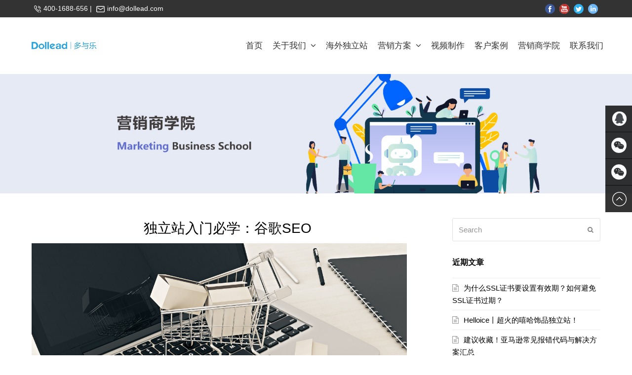

--- FILE ---
content_type: text/html; charset=UTF-8
request_url: https://www.dollead.com/7428/.html
body_size: 14919
content:
<!DOCTYPE html><html dir="ltr" lang="zh-Hans"
prefix="og: https://ogp.me/ns#"  itemscope itemtype="http://schema.org/WebPage"><head>
 <script>(function(w,d,s,l,i){w[l]=w[l]||[];w[l].push({'gtm.start':
new Date().getTime(),event:'gtm.js'});var f=d.getElementsByTagName(s)[0],
j=d.createElement(s),dl=l!='dataLayer'?'&l='+l:'';j.async=true;j.src=
'https://www.googletagmanager.com/gtm.js?id='+i+dl;f.parentNode.insertBefore(j,f);
})(window,document,'script','dataLayer','GTM-WVQ76MT');</script> <meta charset="UTF-8"><link data-optimized="2" rel="stylesheet" href="https://www.dollead.com/wp-content/litespeed/css/9a7e04fea1a079497f29745cd57bc4ef.css?ver=11d57" /><link rel="profile" href="http://gmpg.org/xfn/11"> <script data-optimized="1" type="text/javascript" src="https://www.dollead.com/wp-content/litespeed/js/d63c43c8fa7d73ff1c2de1ce8fb56657.js?ver=56657"></script> <title>独立站入门必学：谷歌SEO - 多与乐-Google官方一级代理商,谷歌推广,谷歌广告,谷歌优化,Google Ads</title><meta name="description" content="SEO的全称是搜索引擎优化(Search Engine Optimization)，英文缩写即为SEO。 那么" /><meta name="robots" content="max-image-preview:large" /><link rel="canonical" href="https://www.dollead.com/7428/.html" /><meta name="generator" content="All in One SEO (AIOSEO) 4.3.1.1 " /><meta property="og:locale" content="zh_CN" /><meta property="og:site_name" content="多与乐-Google官方一级代理商,谷歌推广,谷歌广告,谷歌优化,Google Ads -" /><meta property="og:type" content="article" /><meta property="og:title" content="独立站入门必学：谷歌SEO - 多与乐-Google官方一级代理商,谷歌推广,谷歌广告,谷歌优化,Google Ads" /><meta property="og:description" content="SEO的全称是搜索引擎优化(Search Engine Optimization)，英文缩写即为SEO。 那么" /><meta property="og:url" content="https://www.dollead.com/7428/.html" /><meta property="article:published_time" content="2023-12-25T02:28:31+00:00" /><meta property="article:modified_time" content="2023-12-25T02:28:33+00:00" /><meta name="twitter:card" content="summary_large_image" /><meta name="twitter:title" content="独立站入门必学：谷歌SEO - 多与乐-Google官方一级代理商,谷歌推广,谷歌广告,谷歌优化,Google Ads" /><meta name="twitter:description" content="SEO的全称是搜索引擎优化(Search Engine Optimization)，英文缩写即为SEO。 那么" /> <script type="application/ld+json" class="aioseo-schema">{"@context":"https:\/\/schema.org","@graph":[{"@type":"BlogPosting","@id":"https:\/\/www.dollead.com\/7428\/.html#blogposting","name":"\u72ec\u7acb\u7ad9\u5165\u95e8\u5fc5\u5b66\uff1a\u8c37\u6b4cSEO - \u591a\u4e0e\u4e50-Google\u5b98\u65b9\u4e00\u7ea7\u4ee3\u7406\u5546,\u8c37\u6b4c\u63a8\u5e7f,\u8c37\u6b4c\u5e7f\u544a,\u8c37\u6b4c\u4f18\u5316,Google Ads","headline":"\u72ec\u7acb\u7ad9\u5165\u95e8\u5fc5\u5b66\uff1a\u8c37\u6b4cSEO","author":{"@id":"https:\/\/www.dollead.com\/author\/admin#author"},"publisher":{"@id":"https:\/\/www.dollead.com\/#person"},"image":{"@type":"ImageObject","url":"https:\/\/www.dollead.com\/wp-content\/uploads\/2023\/12\/10e7eefe5b5648efb69f34dfc2eba944.png","width":760,"height":410},"datePublished":"2023-12-25T02:28:31+08:00","dateModified":"2023-12-25T02:28:33+08:00","inLanguage":"zh-CN","mainEntityOfPage":{"@id":"https:\/\/www.dollead.com\/7428\/.html#webpage"},"isPartOf":{"@id":"https:\/\/www.dollead.com\/7428\/.html#webpage"},"articleSection":"\u52a8\u6001"},{"@type":"BreadcrumbList","@id":"https:\/\/www.dollead.com\/7428\/.html#breadcrumblist","itemListElement":[{"@type":"ListItem","@id":"https:\/\/www.dollead.com\/#listItem","position":1,"item":{"@type":"WebPage","@id":"https:\/\/www.dollead.com\/","name":"\u4e3b\u9801","description":"Dollead\u591a\u4e0e\u4e50\u4f5c\u4e3aGoogle\u5927\u4e2d\u534e\u533a\u6838\u5fc3\u4e00\u7ea7\u4ee3\u7406\u5546\uff0c\u62e5\u6709\u4e30\u5bcc\u7684\u5ba2\u6237\u670d\u52a1\u7ecf\u9a8c\u3001\u4e13\u4e1a\u7684\u6295\u653e\u6267\u884c\u80fd\u529b\u548c\u5b8c\u7f8e\u7684\u5ba2\u6237\u6c9f\u901a\u6c47\u62a5\uff0c\u4e3a\u5ba2\u6237\u5e26\u6765\u6548\u679c\u4e0e\u54c1\u724c\u7684\u53cc\u91cd\u4ef7\u503c\uff0c\u66f4\u4e13\u6ce8\u6548\u679c\u8425\u9500\uff0c\u4ee5\u7ed3\u679c\u4e3a\u5bfc\u5411\uff0c\u63d0\u5347\u8f6c\u5316\u7387\uff0c\u964d\u4f4e\u8f6c\u5316\u6210\u672c\uff0c\u6301\u7eed\u63d0\u5347ROI\uff0c\u8d44\u6df1\u6d77\u5916\u56fd\u9645\u5316\u670d\u52a1\u56e2\u961f\u62e5\u6709\u4e13\u4e1a\u6574\u5408\u8425\u9500\u670d\u52a1\u80fd\u529b","url":"https:\/\/www.dollead.com\/"}}]},{"@type":"Person","@id":"https:\/\/www.dollead.com\/#person","name":"admin","image":{"@type":"ImageObject","@id":"https:\/\/www.dollead.com\/7428\/.html#personImage","url":"https:\/\/secure.gravatar.com\/avatar\/8a24e1e5831f94c5a52d6a726f33aa411aeea86cf26b9df5f10100b5dbe10ba8?s=96&d=mm&r=g","width":96,"height":96,"caption":"admin"}},{"@type":"Person","@id":"https:\/\/www.dollead.com\/author\/admin#author","url":"https:\/\/www.dollead.com\/author\/admin","name":"admin","image":{"@type":"ImageObject","@id":"https:\/\/www.dollead.com\/7428\/.html#authorImage","url":"https:\/\/secure.gravatar.com\/avatar\/8a24e1e5831f94c5a52d6a726f33aa411aeea86cf26b9df5f10100b5dbe10ba8?s=96&d=mm&r=g","width":96,"height":96,"caption":"admin"}},{"@type":"WebPage","@id":"https:\/\/www.dollead.com\/7428\/.html#webpage","url":"https:\/\/www.dollead.com\/7428\/.html","name":"\u72ec\u7acb\u7ad9\u5165\u95e8\u5fc5\u5b66\uff1a\u8c37\u6b4cSEO - \u591a\u4e0e\u4e50-Google\u5b98\u65b9\u4e00\u7ea7\u4ee3\u7406\u5546,\u8c37\u6b4c\u63a8\u5e7f,\u8c37\u6b4c\u5e7f\u544a,\u8c37\u6b4c\u4f18\u5316,Google Ads","description":"SEO\u7684\u5168\u79f0\u662f\u641c\u7d22\u5f15\u64ce\u4f18\u5316(Search Engine Optimization)\uff0c\u82f1\u6587\u7f29\u5199\u5373\u4e3aSEO\u3002 \u90a3\u4e48","inLanguage":"zh-CN","isPartOf":{"@id":"https:\/\/www.dollead.com\/#website"},"breadcrumb":{"@id":"https:\/\/www.dollead.com\/7428\/.html#breadcrumblist"},"author":{"@id":"https:\/\/www.dollead.com\/author\/admin#author"},"creator":{"@id":"https:\/\/www.dollead.com\/author\/admin#author"},"image":{"@type":"ImageObject","url":"https:\/\/www.dollead.com\/wp-content\/uploads\/2023\/12\/10e7eefe5b5648efb69f34dfc2eba944.png","@id":"https:\/\/www.dollead.com\/#mainImage","width":760,"height":410},"primaryImageOfPage":{"@id":"https:\/\/www.dollead.com\/7428\/.html#mainImage"},"datePublished":"2023-12-25T02:28:31+08:00","dateModified":"2023-12-25T02:28:33+08:00"},{"@type":"WebSite","@id":"https:\/\/www.dollead.com\/#website","url":"https:\/\/www.dollead.com\/","name":"\u8c37\u6b4c\u63a8\u5e7f,Google\u63a8\u5e7f,\u8c37\u6b4c\u5e7f\u544a,Google\u5e7f\u544a,\u8c37\u6b4c\u4f18\u5316,Google\u4f18\u5316-\u6df1\u5733\u591a\u4e0e\u4e50","inLanguage":"zh-CN","publisher":{"@id":"https:\/\/www.dollead.com\/#person"}}]}</script> <meta name="viewport" content="width=device-width, initial-scale=1"><meta name="generator" content="Total WordPress Theme 4.9.2" /><meta http-equiv="X-UA-Compatible" content="IE=edge" /><link rel="alternate" type="application/rss+xml" title="多与乐-Google官方一级代理商,谷歌推广,谷歌广告,谷歌优化,Google Ads &raquo; Feed" href="https://www.dollead.com/feed" /><link rel="alternate" type="application/rss+xml" title="多与乐-Google官方一级代理商,谷歌推广,谷歌广告,谷歌优化,Google Ads &raquo; 评论 Feed" href="https://www.dollead.com/comments/feed" /><link rel="alternate" type="application/rss+xml" title="多与乐-Google官方一级代理商,谷歌推广,谷歌广告,谷歌优化,Google Ads &raquo; 独立站入门必学：谷歌SEO 评论 Feed" href="https://www.dollead.com/7428/.html/feed" /><link rel="alternate" title="oEmbed (JSON)" type="application/json+oembed" href="https://www.dollead.com/wp-json/oembed/1.0/embed?url=https%3A%2F%2Fwww.dollead.com%2F7428%2F.html" /><link rel="alternate" title="oEmbed (XML)" type="text/xml+oembed" href="https://www.dollead.com/wp-json/oembed/1.0/embed?url=https%3A%2F%2Fwww.dollead.com%2F7428%2F.html&#038;format=xml" /><style id='wp-block-image-inline-css' type='text/css'>.wp-block-image>a,.wp-block-image>figure>a{display:inline-block}.wp-block-image img{box-sizing:border-box;height:auto;max-width:100%;vertical-align:bottom}@media not (prefers-reduced-motion){.wp-block-image img.hide{visibility:hidden}.wp-block-image img.show{animation:show-content-image .4s}}.wp-block-image[style*=border-radius] img,.wp-block-image[style*=border-radius]>a{border-radius:inherit}.wp-block-image.has-custom-border img{box-sizing:border-box}.wp-block-image.aligncenter{text-align:center}.wp-block-image.alignfull>a,.wp-block-image.alignwide>a{width:100%}.wp-block-image.alignfull img,.wp-block-image.alignwide img{height:auto;width:100%}.wp-block-image .aligncenter,.wp-block-image .alignleft,.wp-block-image .alignright,.wp-block-image.aligncenter,.wp-block-image.alignleft,.wp-block-image.alignright{display:table}.wp-block-image .aligncenter>figcaption,.wp-block-image .alignleft>figcaption,.wp-block-image .alignright>figcaption,.wp-block-image.aligncenter>figcaption,.wp-block-image.alignleft>figcaption,.wp-block-image.alignright>figcaption{caption-side:bottom;display:table-caption}.wp-block-image .alignleft{float:left;margin:.5em 1em .5em 0}.wp-block-image .alignright{float:right;margin:.5em 0 .5em 1em}.wp-block-image .aligncenter{margin-left:auto;margin-right:auto}.wp-block-image :where(figcaption){margin-bottom:1em;margin-top:.5em}.wp-block-image.is-style-circle-mask img{border-radius:9999px}@supports ((-webkit-mask-image:none) or (mask-image:none)) or (-webkit-mask-image:none){.wp-block-image.is-style-circle-mask img{border-radius:0;-webkit-mask-image:url('data:image/svg+xml;utf8,<svg viewBox="0 0 100 100" xmlns="http://www.w3.org/2000/svg"><circle cx="50" cy="50" r="50"/></svg>');mask-image:url('data:image/svg+xml;utf8,<svg viewBox="0 0 100 100" xmlns="http://www.w3.org/2000/svg"><circle cx="50" cy="50" r="50"/></svg>');mask-mode:alpha;-webkit-mask-position:center;mask-position:center;-webkit-mask-repeat:no-repeat;mask-repeat:no-repeat;-webkit-mask-size:contain;mask-size:contain}}:root :where(.wp-block-image.is-style-rounded img,.wp-block-image .is-style-rounded img){border-radius:9999px}.wp-block-image figure{margin:0}.wp-lightbox-container{display:flex;flex-direction:column;position:relative}.wp-lightbox-container img{cursor:zoom-in}.wp-lightbox-container img:hover+button{opacity:1}.wp-lightbox-container button{align-items:center;backdrop-filter:blur(16px) saturate(180%);background-color:#5a5a5a40;border:none;border-radius:4px;cursor:zoom-in;display:flex;height:20px;justify-content:center;opacity:0;padding:0;position:absolute;right:16px;text-align:center;top:16px;width:20px;z-index:100}@media not (prefers-reduced-motion){.wp-lightbox-container button{transition:opacity .2s ease}}.wp-lightbox-container button:focus-visible{outline:3px auto #5a5a5a40;outline:3px auto -webkit-focus-ring-color;outline-offset:3px}.wp-lightbox-container button:hover{cursor:pointer;opacity:1}.wp-lightbox-container button:focus{opacity:1}.wp-lightbox-container button:focus,.wp-lightbox-container button:hover,.wp-lightbox-container button:not(:hover):not(:active):not(.has-background){background-color:#5a5a5a40;border:none}.wp-lightbox-overlay{box-sizing:border-box;cursor:zoom-out;height:100vh;left:0;overflow:hidden;position:fixed;top:0;visibility:hidden;width:100%;z-index:100000}.wp-lightbox-overlay .close-button{align-items:center;cursor:pointer;display:flex;justify-content:center;min-height:40px;min-width:40px;padding:0;position:absolute;right:calc(env(safe-area-inset-right) + 16px);top:calc(env(safe-area-inset-top) + 16px);z-index:5000000}.wp-lightbox-overlay .close-button:focus,.wp-lightbox-overlay .close-button:hover,.wp-lightbox-overlay .close-button:not(:hover):not(:active):not(.has-background){background:none;border:none}.wp-lightbox-overlay .lightbox-image-container{height:var(--wp--lightbox-container-height);left:50%;overflow:hidden;position:absolute;top:50%;transform:translate(-50%,-50%);transform-origin:top left;width:var(--wp--lightbox-container-width);z-index:9999999999}.wp-lightbox-overlay .wp-block-image{align-items:center;box-sizing:border-box;display:flex;height:100%;justify-content:center;margin:0;position:relative;transform-origin:0 0;width:100%;z-index:3000000}.wp-lightbox-overlay .wp-block-image img{height:var(--wp--lightbox-image-height);min-height:var(--wp--lightbox-image-height);min-width:var(--wp--lightbox-image-width);width:var(--wp--lightbox-image-width)}.wp-lightbox-overlay .wp-block-image figcaption{display:none}.wp-lightbox-overlay button{background:none;border:none}.wp-lightbox-overlay .scrim{background-color:#fff;height:100%;opacity:.9;position:absolute;width:100%;z-index:2000000}.wp-lightbox-overlay.active{visibility:visible}@media not (prefers-reduced-motion){.wp-lightbox-overlay.active{animation:turn-on-visibility .25s both}.wp-lightbox-overlay.active img{animation:turn-on-visibility .35s both}.wp-lightbox-overlay.show-closing-animation:not(.active){animation:turn-off-visibility .35s both}.wp-lightbox-overlay.show-closing-animation:not(.active) img{animation:turn-off-visibility .25s both}.wp-lightbox-overlay.zoom.active{animation:none;opacity:1;visibility:visible}.wp-lightbox-overlay.zoom.active .lightbox-image-container{animation:lightbox-zoom-in .4s}.wp-lightbox-overlay.zoom.active .lightbox-image-container img{animation:none}.wp-lightbox-overlay.zoom.active .scrim{animation:turn-on-visibility .4s forwards}.wp-lightbox-overlay.zoom.show-closing-animation:not(.active){animation:none}.wp-lightbox-overlay.zoom.show-closing-animation:not(.active) .lightbox-image-container{animation:lightbox-zoom-out .4s}.wp-lightbox-overlay.zoom.show-closing-animation:not(.active) .lightbox-image-container img{animation:none}.wp-lightbox-overlay.zoom.show-closing-animation:not(.active) .scrim{animation:turn-off-visibility .4s forwards}}@keyframes show-content-image{0%{visibility:hidden}99%{visibility:hidden}to{visibility:visible}}@keyframes turn-on-visibility{0%{opacity:0}to{opacity:1}}@keyframes turn-off-visibility{0%{opacity:1;visibility:visible}99%{opacity:0;visibility:visible}to{opacity:0;visibility:hidden}}@keyframes lightbox-zoom-in{0%{transform:translate(calc((-100vw + var(--wp--lightbox-scrollbar-width))/2 + var(--wp--lightbox-initial-left-position)),calc(-50vh + var(--wp--lightbox-initial-top-position))) scale(var(--wp--lightbox-scale))}to{transform:translate(-50%,-50%) scale(1)}}@keyframes lightbox-zoom-out{0%{transform:translate(-50%,-50%) scale(1);visibility:visible}99%{visibility:visible}to{transform:translate(calc((-100vw + var(--wp--lightbox-scrollbar-width))/2 + var(--wp--lightbox-initial-left-position)),calc(-50vh + var(--wp--lightbox-initial-top-position))) scale(var(--wp--lightbox-scale));visibility:hidden}}
/*# sourceURL=https://www.dollead.com/wp-includes/blocks/image/style.min.css */</style> <script type="text/javascript" src="https://www.dollead.com/wp-includes/js/jquery/jquery.min.js?ver=3.7.1" id="jquery-core-js"></script> <script data-optimized="1" type="text/javascript" src="https://www.dollead.com/wp-content/litespeed/js/a8a603f61cd8f20fb44785e58e82dfbb.js?ver=e82e5" id="jquery-migrate-js"></script> <script data-optimized="1" type="text/javascript" src="https://www.dollead.com/wp-content/litespeed/js/07a4a55be6227c97b5d1cbbee6ee6cee.js?ver=5bec5" id="tp-tools-js"></script> <script data-optimized="1" type="text/javascript" src="https://www.dollead.com/wp-content/litespeed/js/f0aa7acef9e934631e0a6d50553a4d1a.js?ver=91687" id="revmin-js"></script> <link rel="https://api.w.org/" href="https://www.dollead.com/wp-json/" /><link rel="alternate" title="JSON" type="application/json" href="https://www.dollead.com/wp-json/wp/v2/posts/7428" /><link rel="EditURI" type="application/rsd+xml" title="RSD" href="https://www.dollead.com/xmlrpc.php?rsd" /><meta name="generator" content="WordPress 6.9" /><link rel='shortlink' href='https://www.dollead.com/?p=7428' />
 <script>let WP_Statistics_Dnd_Active = parseInt(navigator.msDoNotTrack || window.doNotTrack || navigator.doNotTrack, 10);
    if (WP_Statistics_Dnd_Active !== 1) {
                var WP_Statistics_http = new XMLHttpRequest();
        WP_Statistics_http.open("GET", "https://www.dollead.com/wp-json/wp-statistics/v2/hit?wp_statistics_hit_rest=yes&track_all=1&current_page_type=post&current_page_id=7428&search_query&page_uri=Lzc0MjgvLmh0bWw" + "&referred=" + encodeURIComponent(document.referrer) + "&_=" + Date.now(), true);
        WP_Statistics_http.setRequestHeader("Content-Type", "application/json;charset=UTF-8");
        WP_Statistics_http.send(null);
            }</script><noscript><style>body .wpex-vc-row-stretched, body .vc_row-o-full-height { visibility: visible; }</style></noscript><link rel="icon" href="https://www.dollead.com/wp-content/uploads/2021/09/cropped-WechatIMG19-32x32.png" sizes="32x32" /><link rel="icon" href="https://www.dollead.com/wp-content/uploads/2021/09/cropped-WechatIMG19-192x192.png" sizes="192x192" /><link rel="apple-touch-icon" href="https://www.dollead.com/wp-content/uploads/2021/09/cropped-WechatIMG19-180x180.png" /><meta name="msapplication-TileImage" content="https://www.dollead.com/wp-content/uploads/2021/09/cropped-WechatIMG19-270x270.png" /> <script data-optimized="1" type="text/javascript">function setREVStartSize(e){window.RSIW=window.RSIW===undefined?window.innerWidth:window.RSIW;window.RSIH=window.RSIH===undefined?window.innerHeight:window.RSIH;try{var pw=document.getElementById(e.c).parentNode.offsetWidth,newh;pw=pw===0||isNaN(pw)?window.RSIW:pw;e.tabw=e.tabw===undefined?0:parseInt(e.tabw);e.thumbw=e.thumbw===undefined?0:parseInt(e.thumbw);e.tabh=e.tabh===undefined?0:parseInt(e.tabh);e.thumbh=e.thumbh===undefined?0:parseInt(e.thumbh);e.tabhide=e.tabhide===undefined?0:parseInt(e.tabhide);e.thumbhide=e.thumbhide===undefined?0:parseInt(e.thumbhide);e.mh=e.mh===undefined||e.mh==""||e.mh==="auto"?0:parseInt(e.mh,0);if(e.layout==="fullscreen"||e.l==="fullscreen")
newh=Math.max(e.mh,window.RSIH);else{e.gw=Array.isArray(e.gw)?e.gw:[e.gw];for(var i in e.rl)if(e.gw[i]===undefined||e.gw[i]===0)e.gw[i]=e.gw[i-1];e.gh=e.el===undefined||e.el===""||(Array.isArray(e.el)&&e.el.length==0)?e.gh:e.el;e.gh=Array.isArray(e.gh)?e.gh:[e.gh];for(var i in e.rl)if(e.gh[i]===undefined||e.gh[i]===0)e.gh[i]=e.gh[i-1];var nl=new Array(e.rl.length),ix=0,sl;e.tabw=e.tabhide>=pw?0:e.tabw;e.thumbw=e.thumbhide>=pw?0:e.thumbw;e.tabh=e.tabhide>=pw?0:e.tabh;e.thumbh=e.thumbhide>=pw?0:e.thumbh;for(var i in e.rl)nl[i]=e.rl[i]<window.RSIW?0:e.rl[i];sl=nl[0];for(var i in nl)if(sl>nl[i]&&nl[i]>0){sl=nl[i];ix=i}
var m=pw>(e.gw[ix]+e.tabw+e.thumbw)?1:(pw-(e.tabw+e.thumbw))/(e.gw[ix]);newh=(e.gh[ix]*m)+(e.tabh+e.thumbh)}
if(window.rs_init_css===undefined)window.rs_init_css=document.head.appendChild(document.createElement("style"));document.getElementById(e.c).height=newh+"px";window.rs_init_css.innerHTML+="#"+e.c+"_wrapper { height: "+newh+"px }"}catch(e){console.log("Failure at Presize of Slider:"+e)}}</script> <noscript><style>.wpb_animate_when_almost_visible { opacity: 1; }</style></noscript></head><body class="wp-singular post-template-default single single-post postid-7428 single-format-standard wp-custom-logo wp-theme-Total wpex-theme wpex-responsive full-width-main-layout no-composer wpex-live-site content-right-sidebar has-sidebar has-topbar post-in-category-college-news has-breadcrumbs sidebar-widget-icons hasnt-overlay-header wpex-has-fixed-footer page-header-disabled smooth-fonts wpex-mobile-toggle-menu-icon_buttons has-mobile-menu wpex-share-p-horizontal wpb-js-composer js-comp-ver-6.0.3 vc_responsive elementor-default"><div class="wpex-site-overlay"></div>
<a href="#content" class="skip-to-content">skip to Main Content</a><span data-ls_id="#site_top"></span><div id="outer-wrap" class="clr"><div id="wrap" class="clr"><div id="top-bar-wrap" class="clr hidden-phone"><div id="top-bar" class="clr container"><div id="top-bar-content" class="wpex-clr has-content top-bar-left">
<span style="font-size:14px;color:#fff">Dollead多与乐专注企业出海营销一站式服务，助力中国企业品牌出海，营销全球！</span></div><div id="top-bar-social-alt" class="clr top-bar-right"><span id="bar_tel" style="font-size:14px;color:#fff;margin-right:10px;"><img src="/wp-content/uploads/2021/09/tel-1.png" style="margin:3px 5px;"><a href="tel:400-1688-656" id="logo-tel" style="color:#fff">400-1688-656</a>    | <img src="/wp-content/uploads/2021/09/mail-1.png" style="margin:3px 5px;"><a href="mailto:info@dollead.com" style="color:#fff" id="logo-email">info@dollead.com</a></span>
<span id="bar_icon">
<a href="https://www.facebook.com/Dollead2020/" target="_blank" style="padding-right:5px;"><img src="/wp-content/uploads/2021/09/icon-1.png"></a>
<a href="https://www.youtube.com/channel/UCcd99fWSSqFZj2vyiAPUF-w?view_as=subscriber" target="_blank" style="padding-right:5px;"><img src="/wp-content/uploads/2021/09/icon-2.png"></a>
<a href="https://twitter.com/Dollead2020" target="_blank" style="padding-right:5px;"><img src="/wp-content/uploads/2021/09/icon-3.png"></a>
<a href="https://www.linkedin.com/company/dollead/?viewAsMember=true" target="_blank" style="padding-right:5px;"><img src="/wp-content/uploads/2021/09/icon-4.png"></a></span></div></div></div><header id="site-header" class="header-one wpex-dropdown-style-minimal-sq wpex-dropdowns-shadow-five fixed-scroll shrink-sticky-header anim-shrink-header dyn-styles clr" itemscope="itemscope" itemtype="http://schema.org/WPHeader"><div id="site-header-inner" class="container clr"><div id="site-logo" class="site-branding clr header-one-logo"><div id="site-logo-inner" class="clr"><a href="https://www.dollead.com/" rel="home" class="main-logo" target="_blank"><img src="https://www.dollead.com/wp-content/uploads/2022/06/WechatIMG18-3.png" alt="多与乐-Google官方一级代理商,谷歌推广,谷歌广告,谷歌优化,Google Ads" class="logo-img" data-no-retina="data-no-retina" /></a></div></div><div id="site-navigation-wrap" class="navbar-style-one wpex-dropdowns-caret hide-at-mm-breakpoint clr"><nav id="site-navigation" class="navigation main-navigation clr" itemscope="itemscope" itemtype="http://schema.org/SiteNavigationElement" aria-label="Main menu"><ul id="menu-main" class="dropdown-menu sf-menu"><li id="menu-item-111" class="menu-item menu-item-type-post_type menu-item-object-page menu-item-home menu-item-111"><a href="https://www.dollead.com/"><span class="link-inner">首页</span></a></li><li id="menu-item-2169" class="menu-item menu-item-type-custom menu-item-object-custom menu-item-has-children dropdown menu-item-2169"><a href="/company-profile"><span class="link-inner">关于我们 <span class="nav-arrow top-level ticon ticon-angle-down"></span></span></a><ul class="sub-menu"><li id="menu-item-110" class="menu-item menu-item-type-post_type menu-item-object-page menu-item-110"><a href="https://www.dollead.com/company-profile"><span class="link-inner">公司简介</span></a></li><li id="menu-item-2084" class="menu-item menu-item-type-post_type menu-item-object-page menu-item-2084"><a href="https://www.dollead.com/talent-recruitment"><span class="link-inner">人才招聘</span></a></li></ul></li><li id="menu-item-149" class="menu-item menu-item-type-post_type menu-item-object-page menu-item-149"><a href="https://www.dollead.com/site-construction-plan"><span class="link-inner">海外独立站</span></a></li><li id="menu-item-156" class="menu-item menu-item-type-custom menu-item-object-custom menu-item-has-children dropdown menu-item-156"><a href="/google-sem"><span class="link-inner">营销方案 <span class="nav-arrow top-level ticon ticon-angle-down"></span></span></a><ul class="sub-menu"><li id="menu-item-151" class="menu-item menu-item-type-post_type menu-item-object-page menu-item-151"><a href="https://www.dollead.com/google-sem"><span class="link-inner">谷歌SEM广告</span></a></li><li id="menu-item-152" class="menu-item menu-item-type-post_type menu-item-object-page menu-item-152"><a href="https://www.dollead.com/google-seo"><span class="link-inner">谷歌SEO优化</span></a></li><li id="menu-item-153" class="menu-item menu-item-type-post_type menu-item-object-page menu-item-153"><a href="https://www.dollead.com/sns"><span class="link-inner">海外SNS营销</span></a></li></ul></li><li id="menu-item-148" class="menu-item menu-item-type-post_type menu-item-object-page menu-item-148"><a href="https://www.dollead.com/video-production"><span class="link-inner">视频制作</span></a></li><li id="menu-item-108" class="menu-item menu-item-type-post_type menu-item-object-page menu-item-108"><a href="https://www.dollead.com/case-study"><span class="link-inner">客户案例</span></a></li><li id="menu-item-1138" class="menu-item menu-item-type-post_type menu-item-object-page menu-item-1138"><a href="https://www.dollead.com/marketing-business-school"><span class="link-inner">营销商学院</span></a></li><li id="menu-item-1584" class="menu-item menu-item-type-post_type menu-item-object-page menu-item-1584"><a href="https://www.dollead.com/contact-us"><span class="link-inner">联系我们</span></a></li></ul></nav></div><div id="mobile-menu" class="wpex-mobile-menu-toggle show-at-mm-breakpoint wpex-clr"><a href="#" class="mobile-menu-toggle" aria-label="Toggle mobile menu"><span class="wpex-bars" aria-hidden="true"><span></span></span><span class="screen-reader-text">Open Mobile Menu</span></a></div></div></header><main id="main" class="site-main clr"><div style="margin-bottom: 50px;">
<img width="1903" height="360" src="/wp-content/uploads/2021/09/15723213854855-1.jpg" class="vc_single_image-img attachment-full" alt="" loading="lazy" srcset="/wp-content/uploads/2021/09/15723213854855-1.jpg 1903w, /wp-content/uploads/2021/09/15723213854855-1.jpg 300w, /wp-content/uploads/2021/09/15723213854855-1.jpg 1024w, /wp-content/uploads/2021/09/15723213854855-1.jpg 768w, /wp-content/uploads/2021/09/15723213854855-1.jpg 1536w" sizes="(max-width: 1903px) 100vw, 1903px"></div><div id="content-wrap" class="container clr"><div id="primary" class="content-area clr"><div id="content" class="site-content clr"><article id="single-blocks" class="single-blog-article clr"><header class="single-blog-header clr"><h1 class="single-post-title entry-title" itemprop="headline">独立站入门必学：谷歌SEO</h1></header><div class="single-blog-content entry clr" itemprop="text"><figure class="wp-block-image size-full"><img fetchpriority="high" decoding="async" width="760" height="410" src="https://www.dollead.com/wp-content/uploads/2023/12/10e7eefe5b5648efb69f34dfc2eba944.png" alt="" class="wp-image-7431" srcset="https://www.dollead.com/wp-content/uploads/2023/12/10e7eefe5b5648efb69f34dfc2eba944.png 760w, https://www.dollead.com/wp-content/uploads/2023/12/10e7eefe5b5648efb69f34dfc2eba944-600x324.png 600w, https://www.dollead.com/wp-content/uploads/2023/12/10e7eefe5b5648efb69f34dfc2eba944-300x162.png 300w" sizes="(max-width: 760px) 100vw, 760px" /></figure><p>SEO的全称是搜索引擎优化(Search Engine Optimization)，英文缩写即为SEO。</p><p>那么我们现在主要操作的是<a href="https://www.dollead.com/7366/.html" target="_blank" rel="noopener" title="">谷歌</a>的搜索引擎优化，所以称为谷歌SEO。 如果操作的是百度，那么就是百度SEO。</p><p>或者操作某个具体行业就是行业SEO，比如<a href="https://www.dollead.com/7019/.html" target="_blank" rel="noopener" title="">外贸</a>SEO。</p><p>SEO对于自己来说是一项非常核心的技能，它帮助了我熬过了流量尴尬的时候。也是帮助我（以后也会帮助你）以很低的成本获得了不少优质的客户。</p><p>虽然很多人吐槽SEO太慢了，等不起也耗不起。但SEO本身就是一项长期的工程，如果见效又快且成本又低的好事基本是不可能的。</p><p>虽然需要花很长的时间来打理但网站的关键词有了稳定的排名以后，我们的网站就会获得持续且稳定的流量。</p><p>等到了这个阶段公司推广的成本和时间相应也会减少很多，可以说是一个先苦后甜的过程。</p><h3 class="wp-block-heading">谷歌SEO的核心是什么？</h3><p>谷歌SEO的核心就是提供高质量的内容并解决用户的搜索需求。</p><p>也就是说在做搜索引擎优化期间我们需要围绕着一些关键词来布局一些优质的内容，如果内容优质你的一些关键词就会被排到谷歌前面。</p><h3 class="wp-block-heading">如何写出优质的内容？</h3><p>自己懂<a href="https://www.dollead.com/7282/.html" target="_blank" rel="noopener" title="">产品</a>、懂行业、懂用户真正需要什么的时候才能写出优质的内容。 也就是说如果你对自己的行业一点都不懂，只是单纯的靠着东抄西抄的方式来进行搜索引擎SEO。</p><p>那效果肯定是没有懂行的来的效果好，当然也不能说一点效果没有。</p><p>就像一个啥都不懂的人跑过来问我如何把谷歌SEO博客做好，说真的除了告诉你写对于用户有搜索帮助的内容，其他的东西真的没有沉淀也没法教。</p><figure class="wp-block-image size-full"><img decoding="async" width="567" height="332" src="https://www.dollead.com/wp-content/uploads/2023/12/6599bc918c4a48b4bdb067542f3cb3d3.png" alt="" class="wp-image-7430" srcset="https://www.dollead.com/wp-content/uploads/2023/12/6599bc918c4a48b4bdb067542f3cb3d3.png 567w, https://www.dollead.com/wp-content/uploads/2023/12/6599bc918c4a48b4bdb067542f3cb3d3-300x176.png 300w" sizes="(max-width: 567px) 100vw, 567px" /></figure><p>图片来源：youtube截图</p><p>视频地址：https://www.youtube.com/watch?v=SwksMt9mE6Y&amp;t=91s</p><p><strong>总结:</strong>想写出优质的搜索内容且被谷歌搜索引擎收录并排名，就需要了解自己优化的这个行业。</p><h3 class="wp-block-heading">关键词研究</h3><p>用户都是通过关键词找到你的网站的，除非你的网站在某个垂直行业特别的出名。</p><p>不然哪怕你写了再多的内容，但是用户没有办法找到你的网站也是一个大问题。</p><p>所以在进行SEO搜索引擎优化的时候一定要做好关键词研究。</p><h3 class="wp-block-heading">做好链接优化</h3><p>链接优化有两种形式：</p><h4 class="wp-block-heading">1.1外链优化</h4><p>外链优化是指和我们行业相关的网站域名指向我们的网站，这样可以增加网站的DA值即域名权重。</p><p>网站的外链一般有以下这几种方式：</p><p><strong>1）锚文本关键词</strong></p><p>通过在其他网站上添加锚文本关键词，就比如说我在其他网站发表了一些内容然后通过跨境万元户这个锚文本指向我的网站。</p><p>通过这种方式实现的就是锚文本外链了。</p><p><strong>2）图片外链</strong></p><p>在图片上添加超链接，可以通过图片的点击指向我们的目标网站，这种也是外链的另外一种形式。</p><p><strong>3）纯链接外链</strong></p><p>在其他网站上留下自己的网址但是这段网址没有任何的点击和跳转，就是纯文本形式。这也是外链的一种形式。</p><h4 class="wp-block-heading">1.2内链优化</h4><p>内链优化是把相关的内容做相互链接，用户进你的网站的时候可以通过内链查看到更多的内容。</p><p>从而提高用户在网站的整体滞留时间，谷歌会认为你的网站是受欢迎的，从而增加网站的关键词排名。</p><p>那么我们现在主要操作的是谷歌的搜索引擎优化，所以称为谷歌SEO。 如果操作的是百度，那么就是百度SEO。</p><p>或者操作某个具体行业就是行业SEO，比如外贸SEO。</p><figure class="wp-block-image size-full"><img decoding="async" width="1199" height="329" src="https://www.dollead.com/wp-content/uploads/2023/12/ce5d1a123bf7428cb79c75b2eea0817f.png" alt="" class="wp-image-7429" srcset="https://www.dollead.com/wp-content/uploads/2023/12/ce5d1a123bf7428cb79c75b2eea0817f.png 1199w, https://www.dollead.com/wp-content/uploads/2023/12/ce5d1a123bf7428cb79c75b2eea0817f-600x165.png 600w, https://www.dollead.com/wp-content/uploads/2023/12/ce5d1a123bf7428cb79c75b2eea0817f-300x82.png 300w, https://www.dollead.com/wp-content/uploads/2023/12/ce5d1a123bf7428cb79c75b2eea0817f-768x211.png 768w" sizes="(max-width: 1199px) 100vw, 1199px" /></figure><p>图片来源：YouTube截图</p><p>视频地址：https://www.youtube.com/watch?v=3tbDkc3k48E</p><p>SEO对于自己来说是一项非常核心的技能，它帮助了我熬过了流量尴尬的时候。也是帮助我（以后也会帮助你）以很低的成本获得了不少优质的客户。</p><p>虽然很多人吐槽SEO太慢了，等不起也耗不起。但SEO本身就是一项长期的工程，如果见效又快且成本又低的好事基本是不可能的。</p><p>虽然需要花很长的时间来打理但网站的关键词有了稳定的排名以后，我们的网站就会获得持续且稳定的流量。</p><p>等到了这个阶段公司推广的成本和时间相应也会减少很多，可以说是一个先苦后甜的过程。</p></div><div class="wpex-social-share position-horizontal style-flat" data-source="https%3A%2F%2Fwww.dollead.com%2F" data-url="https%3A%2F%2Fwww.dollead.com%2F7428%2F.html" data-title="独立站入门必学：谷歌SEO" data-image="https%3A%2F%2Fwww.dollead.com%2Fwp-content%2Fuploads%2F2023%2F12%2F10e7eefe5b5648efb69f34dfc2eba944.png" data-summary="SEO%E7%9A%84%E5%85%A8%E7%A7%B0%E6%98%AF%E6%90%9C%E7%B4%A2%E5%BC%95%E6%93%8E%E4%BC%98%E5%8C%96%28Search%20Engine%20Op" data-email-subject="I wanted you to see this link" data-email-body="I wanted you to see this link https%3A%2F%2Fwww.dollead.com%2F7428%2F.html" data-specs="menubar=no,toolbar=no,resizable=yes,scrollbars=yes,height=600,width=600"><div class="theme-heading border-w-color social-share-title"><span class="text">Share This</span></div><ul class="clr"><li class="wpex-twitter">
<a href="#" role="button">
<span class="ticon ticon-twitter" aria-hidden="true"></span><span class="wpex-label">Tweet</span></a></li><li class="wpex-facebook">
<a href="#" role="button">
<span class="ticon ticon-facebook" aria-hidden="true"></span><span class="wpex-label">Share</span></a></li><li class="wpex-linkedin">
<a href="#" role="button">
<span class="ticon ticon-linkedin" aria-hidden="true"></span><span class="wpex-label">Share</span></a></li><li class="wpex-email">
<a href="#" role="button">
<span class="ticon ticon-envelope" aria-hidden="true"></span><span class="wpex-label">Email</span></a></li></ul></div><div class="related-posts clr"><div class="theme-heading border-w-color related-posts-title"><span class="text">Related Posts</span></div><div class="wpex-row clr"><article class="related-post clr nr-col span_1_of_4 col-1 post-5711 post type-post status-publish format-standard has-post-thumbnail hentry category-college-news entry has-media"><figure class="related-post-figure clr ">
<a href="https://www.dollead.com/5711/.html" title="如何优化您的 Shopify 商店（上）" rel="bookmark" class="related-post-thumb">
<img src="https://www.dollead.com/wp-content/uploads/2023/09/20230915104316.png" alt='' data-no-retina width="659" height="368" />											</a></figure><div class="related-post-content clr"><h4 class="related-post-title entry-title">
<a href="https://www.dollead.com/5711/.html" rel="bookmark">如何优化您的 Shopify 商店（上）</a></h4><div class="related-post-excerpt clr"><p>您是否正在寻找 Shopify&hellip;</p></div></div></article><article class="related-post clr nr-col span_1_of_4 col-2 post-5433 post type-post status-publish format-standard has-post-thumbnail hentry category-college-news entry has-media"><figure class="related-post-figure clr ">
<a href="https://www.dollead.com/5433/.html" title="一个被忽略的蓝海赛道：中国网络文学竟然也能出海变现？" rel="bookmark" class="related-post-thumb">
<img src="https://www.dollead.com/wp-content/uploads/2023/08/f24c0f6d02bb402d8b06931a6d155c08.png" alt='' data-no-retina width="760" height="390" />											</a></figure><div class="related-post-content clr"><h4 class="related-post-title entry-title">
<a href="https://www.dollead.com/5433/.html" rel="bookmark">一个被忽略的蓝海赛道：中国网络文学竟然也能出海变现？</a></h4><div class="related-post-excerpt clr"><p>2023年，chatGPT等人&hellip;</p></div></div></article><article class="related-post clr nr-col span_1_of_4 col-3 post-6724 post type-post status-publish format-standard has-post-thumbnail hentry category-college-news entry has-media"><figure class="related-post-figure clr ">
<a href="https://www.dollead.com/6724/.html" title="CDN全球加速对外贸独立站的作用" rel="bookmark" class="related-post-thumb">
<img src="https://www.dollead.com/wp-content/uploads/2023/11/cdnquanqiujiasu.webp" alt='' data-no-retina width="1920" height="1215" />											</a></figure><div class="related-post-content clr"><h4 class="related-post-title entry-title">
<a href="https://www.dollead.com/6724/.html" rel="bookmark">CDN全球加速对外贸独立站的作用</a></h4><div class="related-post-excerpt clr"><p>CDN全球加速是一种网络优化技&hellip;</p></div></div></article><article class="related-post clr nr-col span_1_of_4 col-4 post-7593 post type-post status-publish format-standard has-post-thumbnail hentry category-college-news entry has-media"><figure class="related-post-figure clr ">
<a href="https://www.dollead.com/7593/.html" title="马来西亚低价值税正式生效，已有跨境商品受到影响" rel="bookmark" class="related-post-thumb">
<img src="https://www.dollead.com/wp-content/uploads/2024/01/a857eddbbb6b47a99cbe418759b8e785.png" alt='' data-no-retina width="694" height="441" />											</a></figure><div class="related-post-content clr"><h4 class="related-post-title entry-title">
<a href="https://www.dollead.com/7593/.html" rel="bookmark">马来西亚低价值税正式生效，已有跨境商品受到影响</a></h4><div class="related-post-excerpt clr"><p>01、部分海购商品涨价 时间已&hellip;</p></div></div></article></div></div></article></div></div><aside id="sidebar" class="sidebar-container sidebar-primary" itemscope="itemscope" itemtype="http://schema.org/WPSideBar"><div id="sidebar-inner" class="clr"><div id="search-2" class="sidebar-box widget widget_search clr"><form method="get" class="searchform" action="https://www.dollead.com/">
<label>
<span class="screen-reader-text">Search</span>
<input type="search" class="field" name="s" placeholder="Search" />
</label>
<button type="submit" class="searchform-submit"><span class="ticon ticon-search" aria-hidden="true"></span><span class="screen-reader-text">Submit</span></button></form></div><div id="recent-posts-2" class="sidebar-box widget widget_recent_entries clr"><div class="widget-title">近期文章</div><ul><li>
<a href="https://www.dollead.com/8158/.html">为什么SSL证书要设置有效期？如何避免SSL证书过期？</a></li><li>
<a href="https://www.dollead.com/8145/.html">Helloice丨超火的嘻哈饰品独立站！</a></li><li>
<a href="https://www.dollead.com/8136/.html">建议收藏！亚马逊常见报错代码与解决方案汇总</a></li><li>
<a href="https://www.dollead.com/8133/.html">外贸工厂如何做推广：如何运营自己的外贸独立站</a></li><li>
<a href="https://www.dollead.com/8115/.html">凭一己之力把“喂鸟”变成大众爱好，这个独立站做了什么？</a></li></ul></div><div id="block-9" class="sidebar-box widget widget_block widget_media_image clr"></div></div></aside></div><div class="post-pagination-wrap clr"><ul class="post-pagination container clr"><li class="post-prev"><a href="https://www.dollead.com/7423/.html" rel="prev"><span class="ticon ticon-angle-double-left" aria-hidden="true"></span><span class="screen-reader-text">previous post: </span>免费流量入口却能让销量翻倍，亚马逊关联流量怎么操作？</a></li><li class="post-next"><a href="https://www.dollead.com/7433/.html" rel="next"><span class="screen-reader-text">next post: </span>给广告拿到“数据标尺”，判断广告什么时候要加预算或关闭<span class="ticon ticon-angle-double-right" aria-hidden="true"></span></a></li></ul></div><div class="foot-waves"><div class="wave-01"></div><div class="wave-02"></div></div></main><footer id="footer" class="site-footer" itemscope="itemscope" itemtype="http://schema.org/WPFooter"><div id="footer-inner" class="site-footer-inner container clr"><div id="footer-widgets" class="wpex-row clr"><div class="footer-box span_1_of_5 col col-1"><div id="block-2" class="footer-widget widget widget_block widget_media_image clr"><figure class="wp-block-image size-large is-resized"><img loading="lazy" decoding="async" src="https://www.dollead.com/wp-content/uploads/2021/09/footer-logo.png" alt="" width="174" height="20"/></figure></div><div id="wpex_about-3" class="footer-widget widget widget_wpex_about clr"><div class="wpex-about-widget wpex-clr"><div class="wpex-about-widget-description wpex-clr"><p>Dollead多与乐拥有丰富的客户服务经验、专业的投放执行能力和完美的客户沟通汇报，为客户带来效果与品牌的双重价值，更专注效果营销，以结果为导向。</p></div></div></div><div id="block-8" class="footer-widget widget widget_block clr"><ul class="wp-block-social-links has-normal-icon-size is-layout-flex wp-block-social-links-is-layout-flex"></ul></div></div><div class="footer-box span_1_of_5 col col-2"><div id="nav_menu-2" class="footer-widget widget widget_nav_menu clr"><div class="widget-title">业务链接</div><div class="menu-footer-links-container"><ul id="menu-footer-links" class="menu"><li id="menu-item-201" class="menu-item menu-item-type-post_type menu-item-object-page menu-item-201"><a href="https://www.dollead.com/google-seo">谷歌SEO优化</a></li><li id="menu-item-198" class="menu-item menu-item-type-post_type menu-item-object-page menu-item-198"><a href="https://www.dollead.com/site-construction-plan">海外独立站</a></li><li id="menu-item-202" class="menu-item menu-item-type-post_type menu-item-object-page menu-item-202"><a href="https://www.dollead.com/sns">海外SNS营销</a></li><li id="menu-item-200" class="menu-item menu-item-type-post_type menu-item-object-page menu-item-200"><a href="https://www.dollead.com/google-sem">谷歌SEM广告</a></li><li id="menu-item-227" class="menu-item menu-item-type-post_type menu-item-object-page menu-item-227"><a href="https://www.dollead.com/contact-us">联系我们</a></li></ul></div></div></div><div class="footer-box span_1_of_5 col col-3"><div id="nav_menu-3" class="footer-widget widget widget_nav_menu clr"><div class="widget-title">推荐导航</div><div class="menu-%e5%ba%95%e9%83%a8%e6%8e%a8%e8%8d%90%e5%af%bc%e8%88%aa-container"><ul id="menu-%e5%ba%95%e9%83%a8%e6%8e%a8%e8%8d%90%e5%af%bc%e8%88%aa" class="menu"><li id="menu-item-709" class="menu-item menu-item-type-post_type menu-item-object-page menu-item-709"><a href="https://www.dollead.com/company-profile">公司简介</a></li><li id="menu-item-708" class="menu-item menu-item-type-post_type menu-item-object-page menu-item-708"><a href="https://www.dollead.com/contact-us">联系我们</a></li><li id="menu-item-707" class="menu-item menu-item-type-post_type menu-item-object-page menu-item-707"><a href="https://www.dollead.com/case-study">客户案例</a></li><li id="menu-item-705" class="menu-item menu-item-type-post_type menu-item-object-page menu-item-705"><a href="https://www.dollead.com/video-production">视频制作</a></li><li id="menu-item-1152" class="menu-item menu-item-type-post_type menu-item-object-page menu-item-1152"><a href="https://www.dollead.com/marketing-business-school">营销商学院</a></li></ul></div></div></div><div class="footer-box span_1_of_5 col col-4"><div id="block-3" class="footer-widget widget widget_block clr"><h2 class="wp-block-heading">联系我们</h2></div><div id="block-4" class="footer-widget widget widget_block clr"><div class="wp-block-media-text alignwide is-stacked-on-mobile" style="grid-template-columns:15% auto"><figure class="wp-block-media-text__media"><img loading="lazy" decoding="async" width="30" height="30" src="https://www.dollead.com/wp-content/uploads/2021/09/tel020.png" alt="" class="wp-image-927 size-full"/></figure><div class="wp-block-media-text__content"><p style="font-size:18px">400-1688-656</p></div></div></div><div id="block-5" class="footer-widget widget widget_block clr"><div class="wp-block-media-text alignwide is-stacked-on-mobile" style="grid-template-columns:15% auto"><figure class="wp-block-media-text__media"><img loading="lazy" decoding="async" width="30" height="30" src="https://www.dollead.com/wp-content/uploads/2021/09/tel020.png" alt="" class="wp-image-927 size-full"/></figure><div class="wp-block-media-text__content"><p style="font-size:18px">0755-82500896</p></div></div></div><div id="block-6" class="footer-widget widget widget_block clr"><div class="wp-block-media-text alignwide is-stacked-on-mobile" style="grid-template-columns:15% auto"><figure class="wp-block-media-text__media"><img loading="lazy" decoding="async" width="40" height="30" src="https://www.dollead.com/wp-content/uploads/2021/09/mail0349.png" alt="" class="wp-image-928 size-full"/></figure><div class="wp-block-media-text__content"><p style="font-size:18px"><a href="mailto:info@dollead.com">info@dollead.com</a></p></div></div></div><div id="block-7" class="footer-widget widget widget_block clr"><div class="wp-block-media-text alignwide is-stacked-on-mobile has-black-color has-text-color" style="grid-template-columns:15% auto"><figure class="wp-block-media-text__media"><img loading="lazy" decoding="async" width="30" height="30" src="https://www.dollead.com/wp-content/uploads/2021/09/add934.png" alt="" class="wp-image-929 size-full"/></figure><div class="wp-block-media-text__content"><p style="font-size:16.5px">深圳市宝安区前海卓越时代广场C座902</p></div></div></div></div><div class="footer-box span_1_of_5 col col-5"><div id="block-17" class="footer-widget widget widget_block clr"><h2 class="wp-block-heading">合作伙伴</h2></div><div id="block-16" class="footer-widget widget widget_block widget_media_image clr"><div class="wp-block-image"><figure class="alignleft size-full is-resized"><a href="https://www.google.com/partners/agency?id=8648405778"><img loading="lazy" decoding="async" src="https://www.dollead.com/wp-content/uploads/2023/07/PremierBadge.png" alt="" class="wp-image-4979" width="216" height="207" srcset="https://www.dollead.com/wp-content/uploads/2023/07/PremierBadge.png 634w, https://www.dollead.com/wp-content/uploads/2023/07/PremierBadge-600x574.png 600w, https://www.dollead.com/wp-content/uploads/2023/07/PremierBadge-300x287.png 300w" sizes="auto, (max-width: 216px) 100vw, 216px" /></a></figure></div></div></div></div></div></footer><div id="footer-bottom" class="clr textcenter"><div id="footer-bottom-inner" class="container clr"><div id="copyright" class="clr">
<a href="/" style="color:#fff">© Dollead多与乐</a> -  版权所有 <a href="https://beian.miit.gov.cn/" target="_blank">粤ICP备18032457号-1</a></div></div></div></div></div><div class="side"><ul><li><a href="//wpa.qq.com/msgrd?v=3&uin=79995108&site=qq&menu=yes" target="_blank"><div class="sidebox"><img src="/wp-content/uploads/2021/09/side_icon04.png">QQ客服</div></a></li><li><a href="javascript:void(0);" ><div class="sidebox-weixin" id="weixin-gr"><img src="/wp-content/uploads/2021/09/side_icon03.png"></div></a></li><li><a href="javascript:void(0);" ><div class="sidebox-weixin" id="weixin-gh"><img src="/wp-content/uploads/2021/09/side_icon03.png"></div></a></li><li style="border:none;"><a href="javascript:goTop();" class="sidetop"><img src="/wp-content/uploads/2021/09/side_icon05.png"></a></li></ul><div class="weixin-box" id="weixin-box-1"><img src="/wp-content/uploads/2021/09/ewm2.png"><br>扫码加微信客服</div><div class="weixin-box" id="weixin-box-2"><img src="/wp-content/uploads/2023/09/gonghao.jpg"><br>扫码关注公众号</div></div> <script>jQuery(function($){$("#weixin-gr").hover(function(){$("#weixin-box-1").show()},function(){$("#weixin-box-1").hide()})
$("#weixin-gh").hover(function(){$("#weixin-box-2").show()},function(){$("#weixin-box-2").hide()})
var mobilew=$(document).width();if(mobilew<818){$(".dropdown-toggle").click(function(){event.preventDefault();if($(this).parent().hasClass("open")){$(this).parent().removeClass("open")}else{$(this).parent().addClass("open")}})}})</script> <script data-optimized="1" type="text/javascript" src="https://www.dollead.com/wp-content/litespeed/js/1f747addc233f13e5ca8ded83983f4c3.js?ver=3f4c3"></script> <script type="speculationrules">{"prefetch":[{"source":"document","where":{"and":[{"href_matches":"/*"},{"not":{"href_matches":["/wp-*.php","/wp-admin/*","/wp-content/uploads/*","/wp-content/*","/wp-content/plugins/*","/wp-content/themes/Total/*","/*\\?(.+)"]}},{"not":{"selector_matches":"a[rel~=\"nofollow\"]"}},{"not":{"selector_matches":".no-prefetch, .no-prefetch a"}}]},"eagerness":"conservative"}]}</script> <div id="mobile-menu-search" class="clr wpex-hidden"><form method="get" action="https://www.dollead.com/" class="mobile-menu-searchform">
<input type="search" name="s" autocomplete="off" aria-label="Search" placeholder="Search" />
<button type="submit" class="searchform-submit" aria-label="Submit search"><span class="ticon ticon-search"></span></button></form></div>
<a href="#outer-wrap" id="site-scroll-top"><span class="ticon ticon-chevron-up" aria-hidden="true"></span><span class="screen-reader-text">Back To Top</span></a><script data-optimized="1" type="text/javascript" src="https://www.dollead.com/wp-content/litespeed/js/0a5e0d167bcc690ff0d1cb946c030de3.js?ver=a200d" id="swv-js"></script> <script data-optimized="1" type="text/javascript" src="https://www.dollead.com/wp-content/litespeed/js/a0c8a3034677a72fec3223e05cd15f8d.js?ver=33ea3" id="contact-form-7-js"></script> <script data-optimized="1" type="text/javascript" src="https://www.dollead.com/wp-content/litespeed/js/8449029129f395ad5e6ec52995f66aaa.js?ver=3f7dc" id="comment-reply-js" async="async" data-wp-strategy="async" fetchpriority="low"></script> <script data-optimized="1" type="text/javascript" id="wpex-core-js-extra">var wpexLocalize={"isRTL":"","mainLayout":"full-width","menuSearchStyle":"disabled","siteHeaderStyle":"one","megaMenuJS":"1","superfishDelay":"600","superfishSpeed":"fast","superfishSpeedOut":"fast","menuWidgetAccordion":"1","hasMobileMenu":"1","mobileMenuBreakpoint":"959","mobileMenuStyle":"toggle","mobileMenuToggleStyle":"icon_buttons","scrollToHash":"1","scrollToHashTimeout":"500","localScrollUpdateHash":"","localScrollHighlight":"1","localScrollSpeed":"1000","localScrollEasing":"easeInOutExpo","scrollTopSpeed":"1000","scrollTopOffset":"100","lightboxType":"iLightbox","customSelects":".woocommerce-ordering .orderby, #dropdown_product_cat, .widget_categories form, .widget_archive select, .single-product .variations_form .variations select, .vcex-form-shortcode select","responsiveDataBreakpoints":{"tl":"1024px","tp":"959px","pl":"767px","pp":"479px"},"ajaxurl":"https://www.dollead.com/wp-admin/admin-ajax.php","loadMore":{"text":"Load More","loadingText":"Loading...","failedText":"Failed to load posts."},"hasStickyHeader":"1","stickyHeaderStyle":"shrink_animated","hasStickyMobileHeader":"","overlayHeaderStickyTop":"0","stickyHeaderBreakPoint":"960","shrinkHeaderHeight":"80","animateMobileToggle":"1","mobileToggleMenuPosition":"afterheader","altercf7Prealoader":"1","iLightbox":{"auto":!1,"skin":"total","path":"horizontal","infinite":!1,"maxScale":1,"minScale":0,"width":1400,"height":"","videoWidth":1280,"videoHeight":720,"controls":{"arrows":!0,"thumbnail":!0,"fullscreen":!0,"mousewheel":!1,"slideshow":!0},"slideshow":{"pauseTime":3000,"startPaused":!0},"effects":{"reposition":!0,"repositionSpeed":200,"switchSpeed":300,"loadedFadeSpeed":50,"fadeSpeed":500},"show":{"title":!0,"speed":200},"hide":{"speed":200},"overlay":{"blur":!0,"opacity":"0.85"},"social":{"start":!0,"show":"mouseenter","hide":"mouseleave","buttons":!1},"text":{"close":"Press Esc to close","enterFullscreen":"Enter Fullscreen (Shift+Enter)","exitFullscreen":"Exit Fullscreen (Shift+Enter)","slideShow":"Slideshow","next":"Next","previous":"Previous"},"thumbnails":{"maxWidth":120,"maxHeight":80}}}</script> <script data-optimized="1" type="text/javascript" src="https://www.dollead.com/wp-content/litespeed/js/284ec0aa6a05ebd9a5a8b3737b566ad6.js?ver=91a9b" id="wpex-core-js"></script> <script data-optimized="1" type="text/javascript" src="https://www.dollead.com/wp-content/litespeed/js/9d874dff81f17999e4f0936e1743fd29.js?ver=06a28" id="vcex-front-js"></script> <script data-optimized="1" type="text/javascript" src="https://www.dollead.com/wp-content/litespeed/js/2f708200316d11559715077309ebe579.js?ver=b9951" id="wpex-social-share-js"></script> </body></html>
<!-- Page optimized by LiteSpeed Cache @2026-01-14 11:52:26 -->
<!-- Page supported by LiteSpeed Cache 5.3.3 on 2026-01-14 11:52:26 -->

--- FILE ---
content_type: application/javascript
request_url: https://www.dollead.com/wp-content/litespeed/js/9d874dff81f17999e4f0936e1743fd29.js?ver=06a28
body_size: 2754
content:
!function(e){"use strict";function t(e,t){return void 0!==e?e:t}e(document).on("ready",function(){window.vcexHovers(),window.vcexResponsiveCSS(),window.vcexResponsiveText(),window.vcexCarousels(),window.vcexCountDown(),window.vcexAnimatedText(),window.vcexSkillbar(),window.vcexIsotopeGrids(),window.vcexNavbarFilterLinks(),window.vcexNavbarMobileSelect()}),e(window).on("load",function(){window.vcexBeforeAfter(),window.vcexMilestone(),window.vcexStickyNavbar()}),e(window).resize(function(){window.vcexResponsiveText()}),e(window).on("orientationchange",function(){window.vcexIsotopeGrids(),window.vcexNavbarFilterLinks()});var i=!1;"undefined"!=typeof wpexLocalize&&(i=wpexLocalize.isRTL),"function"!=typeof window.vcexResponsiveText&&(window.vcexResponsiveText=function(i){e(".wpex-responsive-txt").each(function(){var i=e(this),n=i.width(),a=i.data(),o=t(a.minFontSize,13),s=t(a.maxFontSize,40),c=n/t(a.responsiveTextRatio,10),r=c>s?s:c<o?o:c;i.css("font-size",r+"px")})}),"function"!=typeof window.vcexHovers&&(window.vcexHovers=function(t){var i="",n={};e(".wpex-hover-data").remove(),e("[data-wpex-hover]").each(function(t,i){var a=e(this),o=a.data("wpex-hover"),s="wpex-dhover-"+t,c="",r="";o.parent?(a.parents(o.parent).addClass(s+"-p"),a.addClass(s),r="."+s+"-p:hover ."+s):(a.addClass(s),r="."+s+":hover"),e.each(o,function(e,t){if("target"==e)return!0;c+=e+":"+t+"!important;"}),c&&(n[c]=c in n?n[c]+","+r:r)}),n&&e.each(n,function(e,t){i+=t+"{"+e+"}"}),i&&e("head").append('<style class="wpex-hover-data">'+i+"</style>")}),"function"!=typeof window.vcexResponsiveCSS&&(window.vcexResponsiveCSS=function(t){var i="",n={},a={};e(".wpex-vc-rcss").remove(),a.d="",a="undefined"!=typeof wpexLocalize?e.extend(a,wpexLocalize.responsiveDataBreakpoints):{tl:"1024px",tp:"959px",pl:"767px",pp:"479px"},e.each(a,function(e){n[e]=""}),e("[data-wpex-rcss]").each(function(t,i){var o=e(this),s="wpex-rcss-"+t,c=o.data("wpex-rcss");o.addClass(s),e.each(c,function(t,i){var o=i,c=t;e.each(a,function(e){o[e]&&(n[e]+="."+s+"{"+c+":"+o[e]+"!important;}")})})}),e.each(n,function(e,t){"d"==e?i+=t:t&&(i+="@media (max-width: "+a[e]+") { "+t+" }")}),i&&(i='<style class="wpex-vc-rcss">'+i+"</style>",e("head").append(i))}),"function"!=typeof window.vcexCarousels&&(window.vcexCarousels=function(t){void 0!==e.fn.wpexOwlCarousel&&void 0!==e.fn.imagesLoaded&&e(".wpex-carousel",t).each(function(){var t=e(this),n=t.data("wpex-carousel");if(n){var a={animateIn:!1,animateOut:!1,lazyLoad:!1,autoplayHoverPause:!0,rtl:!!i,navText:['<span class="ticon ticon-chevron-left"><span>','<span class="ticon ticon-chevron-right"></span>'],responsive:{0:{items:n.itemsMobilePortrait},480:{items:n.itemsMobileLandscape},768:{items:n.itemsTablet},960:{items:n.items}}};t.imagesLoaded(function(){t.wpexOwlCarousel(e.extend(!0,{},a,n))})}else console.log("Total Notice: The Carousel template in your child theme needs updating to include wpex-carousel data attribute.")})}),"function"!=typeof window.vcexCountDown&&(window.vcexCountDown=function(t){void 0!==e.fn.countdown&&e(".vcex-countdown",t).each(function(){var t=e(this),i=t.data("countdown"),n=t.data("days"),a=t.data("hours"),o=t.data("minutes"),s=t.data("seconds"),c=t.data("timezone");c&&void 0!==moment.tz&&e.isFunction(moment.tz)&&(i=moment.tz(i,c).toDate()),i&&t.countdown(i,function(e){t.html(e.strftime('<div class="wpex-days"><span>%-D</span> <small>'+n+'</small></div> <div class="wpex-hours"><span>%-H</span> <small>'+a+'</small></div class="wpex-months"> <div class="wpex-minutes"><span>%-M</span> <small>'+o+'</small></div> <div class="wpex-seconds"><span>%-S</span> <small>'+s+"</small></div>"))})})}),"function"!=typeof window.vcexAnimatedText&&(window.vcexAnimatedText=function(t){"function"==typeof Typed&&void 0!==e.fn.appear&&e(".vcex-typed-text",t).each(function(){var t=e(this),i=t.data("settings");t.appear(function(){i.typeSpeed=parseInt(i.typeSpeed),i.backDelay=parseInt(i.backDelay),i.backSpeed=parseInt(i.backSpeed),i.startDelay=parseInt(i.startDelay),i.strings=t.data("strings");new Typed(this,i)})})}),"function"!=typeof window.vcexMilestone&&(window.vcexMilestone=function(t){"function"==typeof CountUp&&void 0!==e.fn.appear&&e(".vcex-countup",t).each(function(){var t=e(this),i=t.data("options"),n=i.startVal,a=i.endVal,o=i.decimals,s=i.duration,c={useEasing:!0,useGrouping:!0,separator:i.separator,decimal:i.decimal,prefix:"",suffix:""},r=new CountUp(this,n,a,o,s,c);t.appear(function(){r.start()})})}),"function"!=typeof window.vcexSkillbar&&(window.vcexSkillbar=function(t){void 0!==e.fn.appear&&e(".vcex-skillbar",t).each(function(){var t=e(this);t.appear(function(){t.find(".vcex-skillbar-bar").animate({width:e(this).attr("data-percent")},800)})},{accX:0,accY:0})}),"function"!=typeof window.vcexBeforeAfter&&(window.vcexBeforeAfter=function(t){void 0!==e.fn.twentytwenty&&e(".vcex-image-ba",t).each(function(){var t=e(this);t.twentytwenty(t.data("options"))})}),"function"!=typeof window.vcexIsotopeGrids&&(window.vcexIsotopeGrids=function(){void 0!==e.fn.imagesLoaded&&void 0!==e.fn.isotope&&e(".vcex-isotope-grid").each(function(){var t=e(this);t.imagesLoaded(function(){var n,a=t.prev("ul.vcex-filter-links");if(a.length){var o=a.find("a");(n=t.data("filter"))&&!a.find('[data-filter="'+n+'"]').length&&(n=""),o.click(function(){return s.isotope({filter:e(this).attr("data-filter")}),e(this).parents("ul").find("li").removeClass("active"),e(this).parent("li").addClass("active"),!1})}var s=t.isotope({itemSelector:".vcex-isotope-entry",transformsEnabled:!0,isOriginLeft:!i,transitionDuration:t.data("transition-duration")?t.data("transition-duration")+"s":"0.4s",layoutMode:t.data("layout-mode")?t.data("layout-mode"):"masonry",filter:n})})})}),"function"!=typeof window.vcexNavbarFilterLinks&&(window.vcexNavbarFilterLinks=function(t){void 0!==e.fn.imagesLoaded&&void 0!==e.fn.isotope&&e(".vcex-filter-nav",t).each(function(){var t,n=e(this),a=e("#"+n.data("filter-grid"));a.hasClass("wpex-row")||(a=a.find(".wpex-row")),a.length&&(a.removeClass("vcex-isotope-grid"),a.imagesLoaded(function(){if(a.hasClass("vcex-navbar-filter-grid"))t=a.isotope();else{a.addClass("vcex-navbar-filter-grid");var o=n.data("filter");o&&!n.find('[data-filter="'+o+'"]').length&&(o=""),t=a.isotope({itemSelector:".col",transformsEnabled:!0,isOriginLeft:!i,transitionDuration:n.data("transition-duration")?n.data("transition-duration")+"s":"0.4s",layoutMode:n.data("layout-mode")?n.data("layout-mode"):"masonry",filter:o})}var s=n.find("a");s.click(function(){var i=e(this);return t.isotope({filter:e(this).attr("data-filter")}),s.removeClass("active"),i.addClass("active"),!1})}))})}),"function"!=typeof window.vcexStickyNavbar&&(window.vcexStickyNavbar=function(t){var i=e(".vcex-navbar-sticky"),n=e(window);n.scrollTop();i.length&&i.each(function(){var t=e(this),i=!1,a=t.data("sticky-endpoint")?e(t.data("sticky-endpoint")):"",o=e('<div class="vcex-navbar-sticky-wrapper not-sticky"></div>');function s(){var i=0,n="";if(n=t.data("vcex-sticky-offset-items")?t.data("vcex-sticky-offset-items"):"#top-bar-wrap-sticky-wrapper.wpex-can-sticky,#site-header-sticky-wrapper.wpex-can-sticky #site-header,#site-navigation-sticky-wrapper.wpex-can-sticky,#wpex-mobile-menu-fixed-top,#wpadminbar")return n=n.split(","),e.each(n,function(t,n){var a=e(n);a.is(":visible")&&(i=parseInt(i)+parseInt(a.outerHeight()))}),i}function c(){i&&(o.css("height","").removeClass("is-sticky").addClass("not-sticky"),t.css({width:"",top:""}),i=!1)}function r(){var n,r=e(window).scrollTop(),d=s();r>o.offset().top-d&&0!==r?(n=d,t.is(":visible")?i?t.css({top:s()}):(o.css("height",t.outerHeight()).removeClass("not-sticky").addClass("is-sticky"),t.css({top:n,width:o.width()}),i=!0):c(),a.length&&a.is(":visible")&&(r>a.offset().top-d-t.outerHeight()?o.addClass("sticky-hidden"):o.removeClass("sticky-hidden"))):c()}t.wrapAll(o),o=t.parent(".vcex-navbar-sticky-wrapper"),r(),n.scroll(function(){r()}),n.resize(function(){r(),i?(t.is(":visible")||c(),o.css("height",t.outerHeight()),t.css({top:s(),width:o.width()})):r()}),n.on("orientationchange",function(e){c(),r()})})}),"function"!=typeof window.vcexNavbarMobileSelect&&(window.vcexNavbarMobileSelect=function(t){var i=e(".vcex-navbar-mobile-select");i.length&&i.each(function(){var t=e(this),i=e(this).find("select"),n=t.parent(".vcex-navbar").find(".vcex-navbar-inner");i.change(function(){var t=e(this).val();t&&n.find('a[href="'+t+'"]').get(0).click()})})})}(jQuery)
;